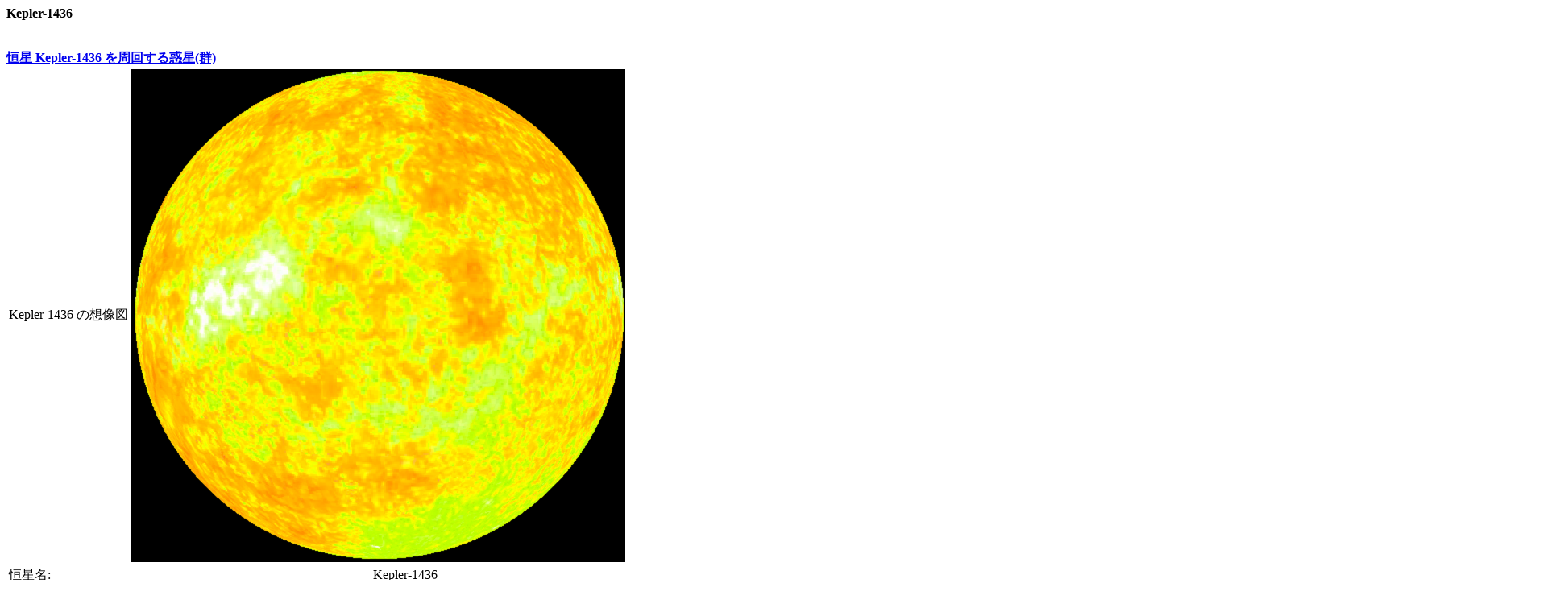

--- FILE ---
content_type: text/html
request_url: http://www.exoplanetkyoto.org/exohtml/Kepler-1436JP.html
body_size: 1844
content:
<!--[if (gt IE 9)|!(IE)]><!--><html xmlns="http://www.w3.org/1999/xhtml"><!--<![endif]-->
<meta http-equiv="Content-Type" content="text/html; charset=UTF-8" />
<meta http-equiv="X-UA-Compatible" content="IE=edge,chrome=1" />
<head profile="http://gmpg.org/xfn/11">
<meta name="viewport" content="width=device-width" />
<HTML>
<HEAD>
<TITLE>Kepler-1436 </TITLE>
</HEAD>
<BODY>
<B>Kepler-1436 </B><BR>
</B><BR>
<BR>
<B><a href = ./Kepler-1436Orbit.html> 恒星 Kepler-1436 を周回する惑星(群)</a> </B><BR>
<table>
<tr>
<td>
Kepler-1436 の想像図</td>
<td>
<img src=./Stars/G1.bmp></td>
</tr>
</table>
<table>
<tr>
<td>
恒星名:</td>
<td>
Kepler-1436</td>
</tr>
<tr>
<td>
別名・通称:</td>
<td>
"2MASS J19505077+4646048, KIC 9907129, KOI-3127, WISE J195050.77+464604.7"</td>
</tr>
<tr>
<td>
恒星までの距離 (光年/pc):</td>
<td>
3724.7015</td>
<td>
(光年)</td>
<td>
1142.0000</td>
<td>
(パーセク)</td>
</tr>
<tr>
<td>
恒星半径 :</td>
<td>
0.0000</td>
<td>
(太陽半径,観測値)</td>
<td>
1.0900</td>
<td>
(太陽半径,推定値)</td>
</tr>
<tr>
<td>
恒星質量:</td>
<td>
1.0600</td>
<td>
(太陽質量・観測値)</td>
<td>
1.0600</td>
<td>
(太陽質量・推定値)</td>
</tr>
<tr>
<td>
スペクトル型 :</td>
<td>
G1</td>
</tr>
<tr>
<td>
金属量 :</td>
<td>
-0.0100</td>
</tr>
<tr>
<td>
絶対等級 :</td>
<td>
3.46</td>
</tr>
<tr>
<td>
視等級 :</td>
<td>
13.75</td>
</tr>
<tr>
<td>
赤経(RA) :</td>
<td>
297.71157</td>
</tr>
<tr>
<td>
赤緯(DEC) :</td>
<td>
46.76802</td>
</tr>
<tr>
<td>
<img src=Kepler-1436_CPC.png></td>
<td>
<img src=Kepler-1436_CSol.png></td>
<td>
<img src=Kepler-1436_CPol.png></td>
<td>
<img src=Kepler-1436_CRig.png></td>
</tr>
</table>
<li><b>この星は Kepler-1436 です。
恒星 Kepler-1436 は太陽系から 3724.7 光年 (1142.0 パーセク) 離れています。 <li><b>恒星 Kepler-1436 は視等級 13.8, 絶対等級 3.5 です。 <li><b>また太陽の 1.1 倍の質量と、 1.1 倍の半径です。 表面温度は 5972ケルビンで、スペクトル型はG1　です。 <li><b>恒星系の系外惑星の数    : 1  
</b>
<li><b>第 1 惑星の名前  <a href = ./Kepler-1436_bJP.html> Kepler-1436 b </a> 半径 0.117000 質量 0.008191 軌道長半径 0.000000 
</b>
<br>
<table>
<tr>
 (恒星 Kepler-1436 の惑星系の想像図)
</tr>
<tr>
<img src=Kepler-1436_Orb.png></tr>
<br>
<tr>
<img src=Kepler-1436_Pnt.png></tr>
</table>
<br>
<br>
<br>

 恒星 Kepler-1436 のハビタブルゾーンは以下の位置にあります。 
<br>
<br>
内側境界(金星相当放射を受ける軌道半径): 
 : 0.842 天文単位 ( 125986557.3 km) 
<br>
地球境界(地球相当放射を受ける軌道半径): 
 : 1.164 天文単位 ( 174146346.4 km) 
<br>
外側境界(火星相当放射を受ける軌道半径): 
 : 1.774 天文単位 ( 265360493.4 km) 
<br>
スノーライン(スノーライン(雪線)相当放射を受ける軌道半径)
 : 2.610 天文単位 ( 390489590.7 km) 
<br>
<table>
<tr>
(太陽系相当天文単位(SEAU)によって計算された恒星Kepler-1436のハビタブルゾーン)
</tr>
<tr>
<img src=Kepler-1436_OrbH.png></tr>
</table>
<br>
<br>
<br>
Kopparapu 2013による、恒星 Kepler-1436 の現在の金星位置条件に対応する半径: 0.863 天文単位 
<br>
Kopparapu 2013による、恒星 Kepler-1436 の地球サイズの惑星に対する暴走温室限界半径 :1.092 天文単位 
<br>
Kopparapu 2013による、恒星 Kepler-1436 のスーパーアースサイズの惑星に対する暴走温室限界半径 : 1.055 天文単位 
<br>
Kopparapu 2013による、恒星 Kepler-1436 の火星サイズの惑星に対する暴走温室限界半径 : 　1.156 天文単位
<br>
Kopparapu 2013による、恒星 Kepler-1436 の（火星相当惑星の)最大温室効果半径 :   1.920 天文単位 
<br>
Kopparapu 2013による、恒星 Kepler-1436 の太古の火星条件に相当する半径 :  2.025 天文単位 
<br>
<table>
<tr>
 (Kopparapu et al.(2013)によって計算された恒星Kepler-1436のハビタブルゾーン)
</tr>
<tr>
<img src=Kepler-1436_OrbK.png></tr>
</table>
<br>
<br>
<br>
<li><b>Kopparapu (Original) による、 恒星 Kepler-1436 の現在の金星位置条件に対応する半径 : 0.867 天文単位 
</b>
<li><b>Kopparapu (Original) による、 恒星 Kepler-1436 の暴走温室限界半径 :  1.122 天文単位 
</b>
<li><b>Kopparapu (Original) による、 恒星 Kepler-1436 の湿潤温室限界半径 :  1.147 天文単位 
</b>
<li><b>Kopparapu (Original) による、 恒星 Kepler-1436 の(火星相当惑星の)最大温室効果半径 :  1.954 天文単位 
</b>
<li><b>Kopparapu (Original) による、 恒星 Kepler-1436 の太古の火星条件に相当する半径 :  2.032 天文単位 
</b>
<br>
<br>
<table>
<tr>
 (Kopparapu(Original)によって計算された恒星Kepler-1436のハビタブルゾーン)
</tr>
<tr>
<img src=Kepler-1436_OrbKO.png></tr>
</table>
<br>
<br>
<br>
<table>
<tr>
 (恒星 Kepler-1436 のExoKyotoステラマップでの位置)
</tr>
<tr>
<img src=Kepler-1436_b_STZ0.png></tr>
</table>
<br>
<br>
<br>
<table>
<tr>
 (恒星 Kepler-1436 の拡大したExoKyotoステラマップでの位置)
</tr>
<tr>
<img src=Kepler-1436_b_STZ3.png></tr>
</table>
<table>
<tr>
 (恒星 Kepler-423 の合成スペクトル*)
</tr>
<tr>
<img src=Kepler-1436_b_Spc.png></tr>
<br>
*Yamashiki YA et al. 2019 ApJ 881 114
<br>
MUSCLES Paper I - France et al. 2016 ApJ 820 89
<br>
MUSCLES Paper II- Youngblood et al. 2016 ApJ 824 101
<br>
MUSCLES Paper III- Loyd et al. 2016 ApJ 824 102
<br>
</table>
</HTML>
